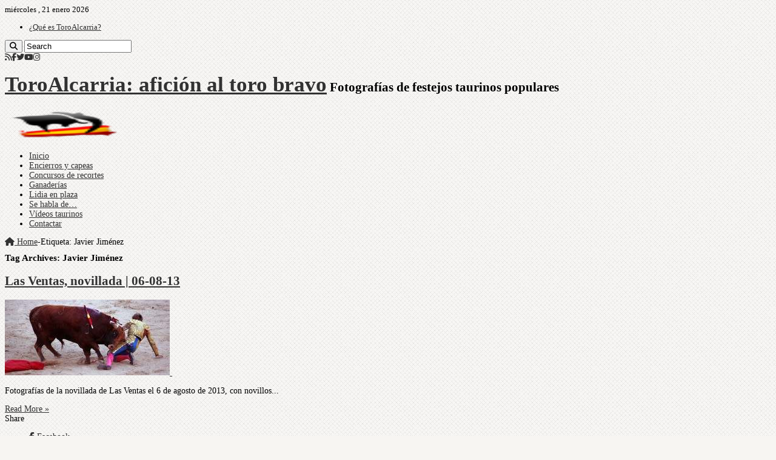

--- FILE ---
content_type: text/html; charset=UTF-8
request_url: https://www.toroalcarria.com/tag/javier-jimenez-2/
body_size: 15536
content:
<!DOCTYPE html><html lang="es" prefix="og: http://ogp.me/ns#"><head><meta charset="UTF-8" /><link rel="pingback" href="https://www.toroalcarria.com/xmlrpc.php" /><meta name='robots' content='index, follow, max-image-preview:large, max-snippet:-1, max-video-preview:-1' /><title>- ToroAlcarria</title><link rel="canonical" href="https://www.toroalcarria.com/tag/javier-jimenez-2/" /><meta property="og:locale" content="es_ES" /><meta property="og:type" content="article" /><meta property="og:title" content="- ToroAlcarria" /><meta property="og:url" content="https://www.toroalcarria.com/tag/javier-jimenez-2/" /><meta property="og:site_name" content="ToroAlcarria: afición al toro bravo" /><meta name="twitter:card" content="summary_large_image" /><meta name="twitter:site" content="@toroalcarria" /> <script type="application/ld+json" class="yoast-schema-graph">{"@context":"https://schema.org","@graph":[{"@type":"CollectionPage","@id":"https://www.toroalcarria.com/tag/javier-jimenez-2/","url":"https://www.toroalcarria.com/tag/javier-jimenez-2/","name":"- ToroAlcarria","isPartOf":{"@id":"https://www.toroalcarria.com/#website"},"primaryImageOfPage":{"@id":"https://www.toroalcarria.com/tag/javier-jimenez-2/#primaryimage"},"image":{"@id":"https://www.toroalcarria.com/tag/javier-jimenez-2/#primaryimage"},"thumbnailUrl":"https://www.toroalcarria.com/wp-content/uploads/2013/08/NovilladaVentas.jpg","breadcrumb":{"@id":"https://www.toroalcarria.com/tag/javier-jimenez-2/#breadcrumb"},"inLanguage":"es"},{"@type":"ImageObject","inLanguage":"es","@id":"https://www.toroalcarria.com/tag/javier-jimenez-2/#primaryimage","url":"https://www.toroalcarria.com/wp-content/uploads/2013/08/NovilladaVentas.jpg","contentUrl":"https://www.toroalcarria.com/wp-content/uploads/2013/08/NovilladaVentas.jpg","width":600,"height":250,"caption":"Novillada en Las Ventas"},{"@type":"BreadcrumbList","@id":"https://www.toroalcarria.com/tag/javier-jimenez-2/#breadcrumb","itemListElement":[{"@type":"ListItem","position":1,"name":"Home","item":"https://www.toroalcarria.com/"},{"@type":"ListItem","position":2,"name":"Javier Jiménez"}]},{"@type":"WebSite","@id":"https://www.toroalcarria.com/#website","url":"https://www.toroalcarria.com/","name":"ToroAlcarria: afición al toro bravo","description":"Fotografías de festejos taurinos populares","publisher":{"@id":"https://www.toroalcarria.com/#organization"},"potentialAction":[{"@type":"SearchAction","target":{"@type":"EntryPoint","urlTemplate":"https://www.toroalcarria.com/?s={search_term_string}"},"query-input":{"@type":"PropertyValueSpecification","valueRequired":true,"valueName":"search_term_string"}}],"inLanguage":"es"},{"@type":"Organization","@id":"https://www.toroalcarria.com/#organization","name":"ToroAlcarria: afición al toro bravo","url":"https://www.toroalcarria.com/","logo":{"@type":"ImageObject","inLanguage":"es","@id":"https://www.toroalcarria.com/#/schema/logo/image/","url":"https://www.toroalcarria.com/wp-content/uploads/2014/03/logoG.png","contentUrl":"https://www.toroalcarria.com/wp-content/uploads/2014/03/logoG.png","width":110,"height":78,"caption":"ToroAlcarria: afición al toro bravo"},"image":{"@id":"https://www.toroalcarria.com/#/schema/logo/image/"},"sameAs":["https://www.facebook.com/toroalcarria.web","https://x.com/toroalcarria","https://instagram.com/toroalcarria/","https://www.youtube.com/user/toroalcarria"]}]}</script> <link rel="alternate" type="application/rss+xml" title="ToroAlcarria: afición al toro bravo &raquo; Feed" href="https://www.toroalcarria.com/feed/" /><link rel="alternate" type="application/rss+xml" title="ToroAlcarria: afición al toro bravo &raquo; Feed de los comentarios" href="https://www.toroalcarria.com/comments/feed/" /><link rel="alternate" type="application/rss+xml" title="ToroAlcarria: afición al toro bravo &raquo; Etiqueta Javier Jiménez del feed" href="https://www.toroalcarria.com/tag/javier-jimenez-2/feed/" /><style id='wp-img-auto-sizes-contain-inline-css' type='text/css'>img:is([sizes=auto i],[sizes^="auto," i]){contain-intrinsic-size:3000px 1500px}
/*# sourceURL=wp-img-auto-sizes-contain-inline-css */</style><style id='wp-emoji-styles-inline-css' type='text/css'>img.wp-smiley, img.emoji {
		display: inline !important;
		border: none !important;
		box-shadow: none !important;
		height: 1em !important;
		width: 1em !important;
		margin: 0 0.07em !important;
		vertical-align: -0.1em !important;
		background: none !important;
		padding: 0 !important;
	}
/*# sourceURL=wp-emoji-styles-inline-css */</style><style id='wp-block-library-inline-css' type='text/css'>:root{--wp-block-synced-color:#7a00df;--wp-block-synced-color--rgb:122,0,223;--wp-bound-block-color:var(--wp-block-synced-color);--wp-editor-canvas-background:#ddd;--wp-admin-theme-color:#007cba;--wp-admin-theme-color--rgb:0,124,186;--wp-admin-theme-color-darker-10:#006ba1;--wp-admin-theme-color-darker-10--rgb:0,107,160.5;--wp-admin-theme-color-darker-20:#005a87;--wp-admin-theme-color-darker-20--rgb:0,90,135;--wp-admin-border-width-focus:2px}@media (min-resolution:192dpi){:root{--wp-admin-border-width-focus:1.5px}}.wp-element-button{cursor:pointer}:root .has-very-light-gray-background-color{background-color:#eee}:root .has-very-dark-gray-background-color{background-color:#313131}:root .has-very-light-gray-color{color:#eee}:root .has-very-dark-gray-color{color:#313131}:root .has-vivid-green-cyan-to-vivid-cyan-blue-gradient-background{background:linear-gradient(135deg,#00d084,#0693e3)}:root .has-purple-crush-gradient-background{background:linear-gradient(135deg,#34e2e4,#4721fb 50%,#ab1dfe)}:root .has-hazy-dawn-gradient-background{background:linear-gradient(135deg,#faaca8,#dad0ec)}:root .has-subdued-olive-gradient-background{background:linear-gradient(135deg,#fafae1,#67a671)}:root .has-atomic-cream-gradient-background{background:linear-gradient(135deg,#fdd79a,#004a59)}:root .has-nightshade-gradient-background{background:linear-gradient(135deg,#330968,#31cdcf)}:root .has-midnight-gradient-background{background:linear-gradient(135deg,#020381,#2874fc)}:root{--wp--preset--font-size--normal:16px;--wp--preset--font-size--huge:42px}.has-regular-font-size{font-size:1em}.has-larger-font-size{font-size:2.625em}.has-normal-font-size{font-size:var(--wp--preset--font-size--normal)}.has-huge-font-size{font-size:var(--wp--preset--font-size--huge)}.has-text-align-center{text-align:center}.has-text-align-left{text-align:left}.has-text-align-right{text-align:right}.has-fit-text{white-space:nowrap!important}#end-resizable-editor-section{display:none}.aligncenter{clear:both}.items-justified-left{justify-content:flex-start}.items-justified-center{justify-content:center}.items-justified-right{justify-content:flex-end}.items-justified-space-between{justify-content:space-between}.screen-reader-text{border:0;clip-path:inset(50%);height:1px;margin:-1px;overflow:hidden;padding:0;position:absolute;width:1px;word-wrap:normal!important}.screen-reader-text:focus{background-color:#ddd;clip-path:none;color:#444;display:block;font-size:1em;height:auto;left:5px;line-height:normal;padding:15px 23px 14px;text-decoration:none;top:5px;width:auto;z-index:100000}html :where(.has-border-color){border-style:solid}html :where([style*=border-top-color]){border-top-style:solid}html :where([style*=border-right-color]){border-right-style:solid}html :where([style*=border-bottom-color]){border-bottom-style:solid}html :where([style*=border-left-color]){border-left-style:solid}html :where([style*=border-width]){border-style:solid}html :where([style*=border-top-width]){border-top-style:solid}html :where([style*=border-right-width]){border-right-style:solid}html :where([style*=border-bottom-width]){border-bottom-style:solid}html :where([style*=border-left-width]){border-left-style:solid}html :where(img[class*=wp-image-]){height:auto;max-width:100%}:where(figure){margin:0 0 1em}html :where(.is-position-sticky){--wp-admin--admin-bar--position-offset:var(--wp-admin--admin-bar--height,0px)}@media screen and (max-width:600px){html :where(.is-position-sticky){--wp-admin--admin-bar--position-offset:0px}}

/*# sourceURL=wp-block-library-inline-css */</style><style id='global-styles-inline-css' type='text/css'>:root{--wp--preset--aspect-ratio--square: 1;--wp--preset--aspect-ratio--4-3: 4/3;--wp--preset--aspect-ratio--3-4: 3/4;--wp--preset--aspect-ratio--3-2: 3/2;--wp--preset--aspect-ratio--2-3: 2/3;--wp--preset--aspect-ratio--16-9: 16/9;--wp--preset--aspect-ratio--9-16: 9/16;--wp--preset--color--black: #000000;--wp--preset--color--cyan-bluish-gray: #abb8c3;--wp--preset--color--white: #ffffff;--wp--preset--color--pale-pink: #f78da7;--wp--preset--color--vivid-red: #cf2e2e;--wp--preset--color--luminous-vivid-orange: #ff6900;--wp--preset--color--luminous-vivid-amber: #fcb900;--wp--preset--color--light-green-cyan: #7bdcb5;--wp--preset--color--vivid-green-cyan: #00d084;--wp--preset--color--pale-cyan-blue: #8ed1fc;--wp--preset--color--vivid-cyan-blue: #0693e3;--wp--preset--color--vivid-purple: #9b51e0;--wp--preset--gradient--vivid-cyan-blue-to-vivid-purple: linear-gradient(135deg,rgb(6,147,227) 0%,rgb(155,81,224) 100%);--wp--preset--gradient--light-green-cyan-to-vivid-green-cyan: linear-gradient(135deg,rgb(122,220,180) 0%,rgb(0,208,130) 100%);--wp--preset--gradient--luminous-vivid-amber-to-luminous-vivid-orange: linear-gradient(135deg,rgb(252,185,0) 0%,rgb(255,105,0) 100%);--wp--preset--gradient--luminous-vivid-orange-to-vivid-red: linear-gradient(135deg,rgb(255,105,0) 0%,rgb(207,46,46) 100%);--wp--preset--gradient--very-light-gray-to-cyan-bluish-gray: linear-gradient(135deg,rgb(238,238,238) 0%,rgb(169,184,195) 100%);--wp--preset--gradient--cool-to-warm-spectrum: linear-gradient(135deg,rgb(74,234,220) 0%,rgb(151,120,209) 20%,rgb(207,42,186) 40%,rgb(238,44,130) 60%,rgb(251,105,98) 80%,rgb(254,248,76) 100%);--wp--preset--gradient--blush-light-purple: linear-gradient(135deg,rgb(255,206,236) 0%,rgb(152,150,240) 100%);--wp--preset--gradient--blush-bordeaux: linear-gradient(135deg,rgb(254,205,165) 0%,rgb(254,45,45) 50%,rgb(107,0,62) 100%);--wp--preset--gradient--luminous-dusk: linear-gradient(135deg,rgb(255,203,112) 0%,rgb(199,81,192) 50%,rgb(65,88,208) 100%);--wp--preset--gradient--pale-ocean: linear-gradient(135deg,rgb(255,245,203) 0%,rgb(182,227,212) 50%,rgb(51,167,181) 100%);--wp--preset--gradient--electric-grass: linear-gradient(135deg,rgb(202,248,128) 0%,rgb(113,206,126) 100%);--wp--preset--gradient--midnight: linear-gradient(135deg,rgb(2,3,129) 0%,rgb(40,116,252) 100%);--wp--preset--font-size--small: 13px;--wp--preset--font-size--medium: 20px;--wp--preset--font-size--large: 36px;--wp--preset--font-size--x-large: 42px;--wp--preset--spacing--20: 0.44rem;--wp--preset--spacing--30: 0.67rem;--wp--preset--spacing--40: 1rem;--wp--preset--spacing--50: 1.5rem;--wp--preset--spacing--60: 2.25rem;--wp--preset--spacing--70: 3.38rem;--wp--preset--spacing--80: 5.06rem;--wp--preset--shadow--natural: 6px 6px 9px rgba(0, 0, 0, 0.2);--wp--preset--shadow--deep: 12px 12px 50px rgba(0, 0, 0, 0.4);--wp--preset--shadow--sharp: 6px 6px 0px rgba(0, 0, 0, 0.2);--wp--preset--shadow--outlined: 6px 6px 0px -3px rgb(255, 255, 255), 6px 6px rgb(0, 0, 0);--wp--preset--shadow--crisp: 6px 6px 0px rgb(0, 0, 0);}:where(.is-layout-flex){gap: 0.5em;}:where(.is-layout-grid){gap: 0.5em;}body .is-layout-flex{display: flex;}.is-layout-flex{flex-wrap: wrap;align-items: center;}.is-layout-flex > :is(*, div){margin: 0;}body .is-layout-grid{display: grid;}.is-layout-grid > :is(*, div){margin: 0;}:where(.wp-block-columns.is-layout-flex){gap: 2em;}:where(.wp-block-columns.is-layout-grid){gap: 2em;}:where(.wp-block-post-template.is-layout-flex){gap: 1.25em;}:where(.wp-block-post-template.is-layout-grid){gap: 1.25em;}.has-black-color{color: var(--wp--preset--color--black) !important;}.has-cyan-bluish-gray-color{color: var(--wp--preset--color--cyan-bluish-gray) !important;}.has-white-color{color: var(--wp--preset--color--white) !important;}.has-pale-pink-color{color: var(--wp--preset--color--pale-pink) !important;}.has-vivid-red-color{color: var(--wp--preset--color--vivid-red) !important;}.has-luminous-vivid-orange-color{color: var(--wp--preset--color--luminous-vivid-orange) !important;}.has-luminous-vivid-amber-color{color: var(--wp--preset--color--luminous-vivid-amber) !important;}.has-light-green-cyan-color{color: var(--wp--preset--color--light-green-cyan) !important;}.has-vivid-green-cyan-color{color: var(--wp--preset--color--vivid-green-cyan) !important;}.has-pale-cyan-blue-color{color: var(--wp--preset--color--pale-cyan-blue) !important;}.has-vivid-cyan-blue-color{color: var(--wp--preset--color--vivid-cyan-blue) !important;}.has-vivid-purple-color{color: var(--wp--preset--color--vivid-purple) !important;}.has-black-background-color{background-color: var(--wp--preset--color--black) !important;}.has-cyan-bluish-gray-background-color{background-color: var(--wp--preset--color--cyan-bluish-gray) !important;}.has-white-background-color{background-color: var(--wp--preset--color--white) !important;}.has-pale-pink-background-color{background-color: var(--wp--preset--color--pale-pink) !important;}.has-vivid-red-background-color{background-color: var(--wp--preset--color--vivid-red) !important;}.has-luminous-vivid-orange-background-color{background-color: var(--wp--preset--color--luminous-vivid-orange) !important;}.has-luminous-vivid-amber-background-color{background-color: var(--wp--preset--color--luminous-vivid-amber) !important;}.has-light-green-cyan-background-color{background-color: var(--wp--preset--color--light-green-cyan) !important;}.has-vivid-green-cyan-background-color{background-color: var(--wp--preset--color--vivid-green-cyan) !important;}.has-pale-cyan-blue-background-color{background-color: var(--wp--preset--color--pale-cyan-blue) !important;}.has-vivid-cyan-blue-background-color{background-color: var(--wp--preset--color--vivid-cyan-blue) !important;}.has-vivid-purple-background-color{background-color: var(--wp--preset--color--vivid-purple) !important;}.has-black-border-color{border-color: var(--wp--preset--color--black) !important;}.has-cyan-bluish-gray-border-color{border-color: var(--wp--preset--color--cyan-bluish-gray) !important;}.has-white-border-color{border-color: var(--wp--preset--color--white) !important;}.has-pale-pink-border-color{border-color: var(--wp--preset--color--pale-pink) !important;}.has-vivid-red-border-color{border-color: var(--wp--preset--color--vivid-red) !important;}.has-luminous-vivid-orange-border-color{border-color: var(--wp--preset--color--luminous-vivid-orange) !important;}.has-luminous-vivid-amber-border-color{border-color: var(--wp--preset--color--luminous-vivid-amber) !important;}.has-light-green-cyan-border-color{border-color: var(--wp--preset--color--light-green-cyan) !important;}.has-vivid-green-cyan-border-color{border-color: var(--wp--preset--color--vivid-green-cyan) !important;}.has-pale-cyan-blue-border-color{border-color: var(--wp--preset--color--pale-cyan-blue) !important;}.has-vivid-cyan-blue-border-color{border-color: var(--wp--preset--color--vivid-cyan-blue) !important;}.has-vivid-purple-border-color{border-color: var(--wp--preset--color--vivid-purple) !important;}.has-vivid-cyan-blue-to-vivid-purple-gradient-background{background: var(--wp--preset--gradient--vivid-cyan-blue-to-vivid-purple) !important;}.has-light-green-cyan-to-vivid-green-cyan-gradient-background{background: var(--wp--preset--gradient--light-green-cyan-to-vivid-green-cyan) !important;}.has-luminous-vivid-amber-to-luminous-vivid-orange-gradient-background{background: var(--wp--preset--gradient--luminous-vivid-amber-to-luminous-vivid-orange) !important;}.has-luminous-vivid-orange-to-vivid-red-gradient-background{background: var(--wp--preset--gradient--luminous-vivid-orange-to-vivid-red) !important;}.has-very-light-gray-to-cyan-bluish-gray-gradient-background{background: var(--wp--preset--gradient--very-light-gray-to-cyan-bluish-gray) !important;}.has-cool-to-warm-spectrum-gradient-background{background: var(--wp--preset--gradient--cool-to-warm-spectrum) !important;}.has-blush-light-purple-gradient-background{background: var(--wp--preset--gradient--blush-light-purple) !important;}.has-blush-bordeaux-gradient-background{background: var(--wp--preset--gradient--blush-bordeaux) !important;}.has-luminous-dusk-gradient-background{background: var(--wp--preset--gradient--luminous-dusk) !important;}.has-pale-ocean-gradient-background{background: var(--wp--preset--gradient--pale-ocean) !important;}.has-electric-grass-gradient-background{background: var(--wp--preset--gradient--electric-grass) !important;}.has-midnight-gradient-background{background: var(--wp--preset--gradient--midnight) !important;}.has-small-font-size{font-size: var(--wp--preset--font-size--small) !important;}.has-medium-font-size{font-size: var(--wp--preset--font-size--medium) !important;}.has-large-font-size{font-size: var(--wp--preset--font-size--large) !important;}.has-x-large-font-size{font-size: var(--wp--preset--font-size--x-large) !important;}
/*# sourceURL=global-styles-inline-css */</style><style id='classic-theme-styles-inline-css' type='text/css'>/*! This file is auto-generated */
.wp-block-button__link{color:#fff;background-color:#32373c;border-radius:9999px;box-shadow:none;text-decoration:none;padding:calc(.667em + 2px) calc(1.333em + 2px);font-size:1.125em}.wp-block-file__button{background:#32373c;color:#fff;text-decoration:none}
/*# sourceURL=/wp-includes/css/classic-themes.min.css */</style><link rel='stylesheet' id='ngg_trigger_buttons-css' href='https://www.toroalcarria.com/wp-content/cache/autoptimize/css/autoptimize_single_df077d2b89d0565a22b60fce9c0d1116.css' type='text/css' media='all' /><link rel='stylesheet' id='fancybox-0-css' href='https://www.toroalcarria.com/wp-content/cache/autoptimize/css/autoptimize_single_27def2e378ff45428d295b138733305d.css' type='text/css' media='all' /><link rel='stylesheet' id='fontawesome_v4_shim_style-css' href='https://www.toroalcarria.com/wp-content/plugins/nextgen-gallery/static/FontAwesome/css/v4-shims.min.css' type='text/css' media='all' /><link rel='stylesheet' id='fontawesome-css' href='https://www.toroalcarria.com/wp-content/plugins/nextgen-gallery/static/FontAwesome/css/all.min.css' type='text/css' media='all' /><link rel='stylesheet' id='nextgen_pagination_style-css' href='https://www.toroalcarria.com/wp-content/cache/autoptimize/css/autoptimize_single_7586883df6c065cb0d9905f3d67d2bc1.css' type='text/css' media='all' /><link rel='stylesheet' id='nextgen_basic_thumbnails_style-css' href='https://www.toroalcarria.com/wp-content/cache/autoptimize/css/autoptimize_single_93004338268b83cd74506dceed43efc9.css' type='text/css' media='all' /><link rel='stylesheet' id='tie-style-css' href='https://www.toroalcarria.com/wp-content/cache/autoptimize/css/autoptimize_single_01fe46adea4c56f7c1b2923e3fcf3ec1.css' type='text/css' media='all' /><link rel='stylesheet' id='tie-ilightbox-skin-css' href='https://www.toroalcarria.com/wp-content/cache/autoptimize/css/autoptimize_single_c6c8dd7d8442da53c139aa69213155ce.css' type='text/css' media='all' /><link rel='stylesheet' id='moove_gdpr_frontend-css' href='https://www.toroalcarria.com/wp-content/cache/autoptimize/css/autoptimize_single_fa720c8532a35a9ee87600b97339b760.css' type='text/css' media='all' /><style id='moove_gdpr_frontend-inline-css' type='text/css'>#moove_gdpr_cookie_modal,#moove_gdpr_cookie_info_bar,.gdpr_cookie_settings_shortcode_content{font-family:&#039;Nunito&#039;,sans-serif}#moove_gdpr_save_popup_settings_button{background-color:#373737;color:#fff}#moove_gdpr_save_popup_settings_button:hover{background-color:#000}#moove_gdpr_cookie_info_bar .moove-gdpr-info-bar-container .moove-gdpr-info-bar-content a.mgbutton,#moove_gdpr_cookie_info_bar .moove-gdpr-info-bar-container .moove-gdpr-info-bar-content button.mgbutton{background-color:#0c4da2}#moove_gdpr_cookie_modal .moove-gdpr-modal-content .moove-gdpr-modal-footer-content .moove-gdpr-button-holder a.mgbutton,#moove_gdpr_cookie_modal .moove-gdpr-modal-content .moove-gdpr-modal-footer-content .moove-gdpr-button-holder button.mgbutton,.gdpr_cookie_settings_shortcode_content .gdpr-shr-button.button-green{background-color:#0c4da2;border-color:#0c4da2}#moove_gdpr_cookie_modal .moove-gdpr-modal-content .moove-gdpr-modal-footer-content .moove-gdpr-button-holder a.mgbutton:hover,#moove_gdpr_cookie_modal .moove-gdpr-modal-content .moove-gdpr-modal-footer-content .moove-gdpr-button-holder button.mgbutton:hover,.gdpr_cookie_settings_shortcode_content .gdpr-shr-button.button-green:hover{background-color:#fff;color:#0c4da2}#moove_gdpr_cookie_modal .moove-gdpr-modal-content .moove-gdpr-modal-close i,#moove_gdpr_cookie_modal .moove-gdpr-modal-content .moove-gdpr-modal-close span.gdpr-icon{background-color:#0c4da2;border:1px solid #0c4da2}#moove_gdpr_cookie_info_bar span.moove-gdpr-infobar-allow-all.focus-g,#moove_gdpr_cookie_info_bar span.moove-gdpr-infobar-allow-all:focus,#moove_gdpr_cookie_info_bar button.moove-gdpr-infobar-allow-all.focus-g,#moove_gdpr_cookie_info_bar button.moove-gdpr-infobar-allow-all:focus,#moove_gdpr_cookie_info_bar span.moove-gdpr-infobar-reject-btn.focus-g,#moove_gdpr_cookie_info_bar span.moove-gdpr-infobar-reject-btn:focus,#moove_gdpr_cookie_info_bar button.moove-gdpr-infobar-reject-btn.focus-g,#moove_gdpr_cookie_info_bar button.moove-gdpr-infobar-reject-btn:focus,#moove_gdpr_cookie_info_bar span.change-settings-button.focus-g,#moove_gdpr_cookie_info_bar span.change-settings-button:focus,#moove_gdpr_cookie_info_bar button.change-settings-button.focus-g,#moove_gdpr_cookie_info_bar button.change-settings-button:focus{-webkit-box-shadow:0 0 1px 3px #0c4da2;-moz-box-shadow:0 0 1px 3px #0c4da2;box-shadow:0 0 1px 3px #0c4da2}#moove_gdpr_cookie_modal .moove-gdpr-modal-content .moove-gdpr-modal-close i:hover,#moove_gdpr_cookie_modal .moove-gdpr-modal-content .moove-gdpr-modal-close span.gdpr-icon:hover,#moove_gdpr_cookie_info_bar span[data-href]>u.change-settings-button{color:#0c4da2}#moove_gdpr_cookie_modal .moove-gdpr-modal-content .moove-gdpr-modal-left-content #moove-gdpr-menu li.menu-item-selected a span.gdpr-icon,#moove_gdpr_cookie_modal .moove-gdpr-modal-content .moove-gdpr-modal-left-content #moove-gdpr-menu li.menu-item-selected button span.gdpr-icon{color:inherit}#moove_gdpr_cookie_modal .moove-gdpr-modal-content .moove-gdpr-modal-left-content #moove-gdpr-menu li a span.gdpr-icon,#moove_gdpr_cookie_modal .moove-gdpr-modal-content .moove-gdpr-modal-left-content #moove-gdpr-menu li button span.gdpr-icon{color:inherit}#moove_gdpr_cookie_modal .gdpr-acc-link{line-height:0;font-size:0;color:transparent;position:absolute}#moove_gdpr_cookie_modal .moove-gdpr-modal-content .moove-gdpr-modal-close:hover i,#moove_gdpr_cookie_modal .moove-gdpr-modal-content .moove-gdpr-modal-left-content #moove-gdpr-menu li a,#moove_gdpr_cookie_modal .moove-gdpr-modal-content .moove-gdpr-modal-left-content #moove-gdpr-menu li button,#moove_gdpr_cookie_modal .moove-gdpr-modal-content .moove-gdpr-modal-left-content #moove-gdpr-menu li button i,#moove_gdpr_cookie_modal .moove-gdpr-modal-content .moove-gdpr-modal-left-content #moove-gdpr-menu li a i,#moove_gdpr_cookie_modal .moove-gdpr-modal-content .moove-gdpr-tab-main .moove-gdpr-tab-main-content a:hover,#moove_gdpr_cookie_info_bar.moove-gdpr-dark-scheme .moove-gdpr-info-bar-container .moove-gdpr-info-bar-content a.mgbutton:hover,#moove_gdpr_cookie_info_bar.moove-gdpr-dark-scheme .moove-gdpr-info-bar-container .moove-gdpr-info-bar-content button.mgbutton:hover,#moove_gdpr_cookie_info_bar.moove-gdpr-dark-scheme .moove-gdpr-info-bar-container .moove-gdpr-info-bar-content a:hover,#moove_gdpr_cookie_info_bar.moove-gdpr-dark-scheme .moove-gdpr-info-bar-container .moove-gdpr-info-bar-content button:hover,#moove_gdpr_cookie_info_bar.moove-gdpr-dark-scheme .moove-gdpr-info-bar-container .moove-gdpr-info-bar-content span.change-settings-button:hover,#moove_gdpr_cookie_info_bar.moove-gdpr-dark-scheme .moove-gdpr-info-bar-container .moove-gdpr-info-bar-content button.change-settings-button:hover,#moove_gdpr_cookie_info_bar.moove-gdpr-dark-scheme .moove-gdpr-info-bar-container .moove-gdpr-info-bar-content u.change-settings-button:hover,#moove_gdpr_cookie_info_bar span[data-href]>u.change-settings-button,#moove_gdpr_cookie_info_bar.moove-gdpr-dark-scheme .moove-gdpr-info-bar-container .moove-gdpr-info-bar-content a.mgbutton.focus-g,#moove_gdpr_cookie_info_bar.moove-gdpr-dark-scheme .moove-gdpr-info-bar-container .moove-gdpr-info-bar-content button.mgbutton.focus-g,#moove_gdpr_cookie_info_bar.moove-gdpr-dark-scheme .moove-gdpr-info-bar-container .moove-gdpr-info-bar-content a.focus-g,#moove_gdpr_cookie_info_bar.moove-gdpr-dark-scheme .moove-gdpr-info-bar-container .moove-gdpr-info-bar-content button.focus-g,#moove_gdpr_cookie_info_bar.moove-gdpr-dark-scheme .moove-gdpr-info-bar-container .moove-gdpr-info-bar-content a.mgbutton:focus,#moove_gdpr_cookie_info_bar.moove-gdpr-dark-scheme .moove-gdpr-info-bar-container .moove-gdpr-info-bar-content button.mgbutton:focus,#moove_gdpr_cookie_info_bar.moove-gdpr-dark-scheme .moove-gdpr-info-bar-container .moove-gdpr-info-bar-content a:focus,#moove_gdpr_cookie_info_bar.moove-gdpr-dark-scheme .moove-gdpr-info-bar-container .moove-gdpr-info-bar-content button:focus,#moove_gdpr_cookie_info_bar.moove-gdpr-dark-scheme .moove-gdpr-info-bar-container .moove-gdpr-info-bar-content span.change-settings-button.focus-g,span.change-settings-button:focus,button.change-settings-button.focus-g,button.change-settings-button:focus,#moove_gdpr_cookie_info_bar.moove-gdpr-dark-scheme .moove-gdpr-info-bar-container .moove-gdpr-info-bar-content u.change-settings-button.focus-g,#moove_gdpr_cookie_info_bar.moove-gdpr-dark-scheme .moove-gdpr-info-bar-container .moove-gdpr-info-bar-content u.change-settings-button:focus{color:#0c4da2}#moove_gdpr_cookie_modal .moove-gdpr-branding.focus-g span,#moove_gdpr_cookie_modal .moove-gdpr-modal-content .moove-gdpr-tab-main a.focus-g,#moove_gdpr_cookie_modal .moove-gdpr-modal-content .moove-gdpr-tab-main .gdpr-cd-details-toggle.focus-g{color:#0c4da2}#moove_gdpr_cookie_modal.gdpr_lightbox-hide{display:none}
/*# sourceURL=moove_gdpr_frontend-inline-css */</style> <script type="text/javascript" src="https://www.toroalcarria.com/wp-includes/js/jquery/jquery.min.js" id="jquery-core-js"></script> <script type="text/javascript" src="https://www.toroalcarria.com/wp-includes/js/jquery/jquery-migrate.min.js" id="jquery-migrate-js"></script> <script type="text/javascript" id="photocrati_ajax-js-extra">var photocrati_ajax = {"url":"https://www.toroalcarria.com/index.php?photocrati_ajax=1","rest_url":"https://www.toroalcarria.com/wp-json/","wp_home_url":"https://www.toroalcarria.com","wp_site_url":"https://www.toroalcarria.com","wp_root_url":"https://www.toroalcarria.com","wp_plugins_url":"https://www.toroalcarria.com/wp-content/plugins","wp_content_url":"https://www.toroalcarria.com/wp-content","wp_includes_url":"https://www.toroalcarria.com/wp-includes/","ngg_param_slug":"nggallery","rest_nonce":"d0c886e04c"};
//# sourceURL=photocrati_ajax-js-extra</script> <script type="text/javascript" src="https://www.toroalcarria.com/wp-content/plugins/nextgen-gallery/static/Legacy/ajax.min.js" id="photocrati_ajax-js"></script> <script type="text/javascript" src="https://www.toroalcarria.com/wp-content/plugins/nextgen-gallery/static/FontAwesome/js/v4-shims.min.js" id="fontawesome_v4_shim-js"></script> <script type="text/javascript" defer crossorigin="anonymous" data-auto-replace-svg="false" data-keep-original-source="false" data-search-pseudo-elements src="https://www.toroalcarria.com/wp-content/plugins/nextgen-gallery/static/FontAwesome/js/all.min.js" id="fontawesome-js"></script> <script type="text/javascript" src="https://www.toroalcarria.com/wp-content/cache/autoptimize/js/autoptimize_single_d54ef84019107a12fbef87179bb71bc6.js" id="nextgen_basic_thumbnails_script-js"></script> <link rel="https://api.w.org/" href="https://www.toroalcarria.com/wp-json/" /><link rel="alternate" title="JSON" type="application/json" href="https://www.toroalcarria.com/wp-json/wp/v2/tags/807" /><link rel="EditURI" type="application/rsd+xml" title="RSD" href="https://www.toroalcarria.com/xmlrpc.php?rsd" /><meta name="generator" content="WordPress 6.9" /><link rel="shortcut icon" href="http://www.toroalcarria.com/wp-content/uploads/2016/09/Toroalcarriap.png" title="Favicon" /> <!--[if IE]> <script type="text/javascript">jQuery(document).ready(function (){ jQuery(".menu-item").has("ul").children("a").attr("aria-haspopup", "true");});</script> <![endif]--> <!--[if lt IE 9]> <script src="https://www.toroalcarria.com/wp-content/themes/sahifa/js/html5.js"></script> <script src="https://www.toroalcarria.com/wp-content/themes/sahifa/js/selectivizr-min.js"></script> <![endif]--> <!--[if IE 9]><link rel="stylesheet" type="text/css" media="all" href="https://www.toroalcarria.com/wp-content/themes/sahifa/css/ie9.css" /> <![endif]--> <!--[if IE 8]><link rel="stylesheet" type="text/css" media="all" href="https://www.toroalcarria.com/wp-content/themes/sahifa/css/ie8.css" /> <![endif]--> <!--[if IE 7]><link rel="stylesheet" type="text/css" media="all" href="https://www.toroalcarria.com/wp-content/themes/sahifa/css/ie7.css" /> <![endif]--><meta http-equiv="X-UA-Compatible" content="IE=edge,chrome=1" /><meta name="viewport" content="width=device-width, initial-scale=1.0" /><link rel="apple-touch-icon" sizes="120x120" href="http://www.toroalcarria.es/wp-content/uploads/2014/03/ipo.png" /><link rel="apple-touch-icon" href="http://www.toroalcarria.es/wp-content/uploads/2014/03/ipan.png" />  <script async src="https://www.googletagmanager.com/gtag/js?id=UA-50473442-2"></script> <script>window.dataLayer = window.dataLayer || [];
  function gtag(){dataLayer.push(arguments);}
  gtag('js', new Date());

  gtag('config', 'UA-50473442-2');</script> <style type="text/css" media="screen">body{
	font-size : 14px;
	font-weight: normal;
	font-style: normal;
}
.logo h1 a, .logo h2 a{
	font-size : 35px;
	font-weight: bold;
}
.top-nav, .top-nav ul li a {
	font-size : 13px;
	font-weight: normal;
}
#main-nav, #main-nav ul li a{
	font-size : 14px;
	font-weight: normal;
}
.page-title{
	font-size : 15px;
}
h3.post-box-title, h3.post-box-title a{
	font-size : 16px;
}
		body {
					background-color: #f7f5f2 !important;
					background-image : url(https://www.toroalcarria.com/wp-content/themes/sahifa/images/patterns/body-bg5.png);
					background-position: top center;
		}
		
a {
	color: #323232;
}
		
a:hover {
	color: #f58105;
	text-decoration: underline;
}</style></head><body id="top" class="archive tag tag-javier-jimenez-2 tag-807 wp-theme-sahifa"><div class="wrapper-outer"><div class="background-cover"></div><aside id="slide-out"><div id="mobile-menu" ></div></aside><div id="wrapper" class="boxed"><div class="inner-wrapper"><header id="theme-header" class="theme-header"><div id="top-nav" class="top-nav"><div class="container"> <span class="today-date">miércoles ,  21  enero 2026</span><div class="top-menu"><ul id="menu-main-menu" class="menu"><li id="menu-item-28951" class="menu-item menu-item-type-post_type menu-item-object-page menu-item-28951"><a href="https://www.toroalcarria.com/web-festejos-taurinos-populares/">¿Qué es ToroAlcarria?</a></li></ul></div><div class="search-block"><form method="get" id="searchform-header" action="https://www.toroalcarria.com/"> <button class="search-button" type="submit" value="Search"><i class="fa fa-search"></i></button> <input class="search-live" type="text" id="s-header" name="s" title="Search" value="Search" onfocus="if (this.value == 'Search') {this.value = '';}" onblur="if (this.value == '') {this.value = 'Search';}"  /></form></div><div class="social-icons"> <a class="ttip-none" title="Rss" href="https://www.toroalcarria.com/feed/" target="_blank"><i class="fa fa-rss"></i></a><a class="ttip-none" title="Facebook" href="https://es-es.facebook.com/toroalcarria/" target="_blank"><i class="fa fa-facebook"></i></a><a class="ttip-none" title="Twitter" href="https://twitter.com/toroalcarria" target="_blank"><i class="fa fa-twitter"></i></a><a class="ttip-none" title="Flickr" href="http://www.flickr.com/photos/toroalcarria/" target="_blank"><i class="tieicon-flickr"></i></a><a class="ttip-none" title="Youtube" href="http://www.youtube.com/toroalcarria" target="_blank"><i class="fa fa-youtube"></i></a><a class="ttip-none" title="instagram" href="https://www.instagram.com/toroalcarria/" target="_blank"><i class="fa fa-instagram"></i></a></div></div></div><div class="header-content"> <a id="slide-out-open" class="slide-out-open" href="#"><span></span></a><div class="logo"><h2> <a  href="https://www.toroalcarria.com/">ToroAlcarria: afición al toro bravo</a> <span>Fotografías de festejos taurinos populares</span></h2></div><div class="clear"></div></div><nav id="main-nav"><div class="container"> <a class="main-nav-logo" title="ToroAlcarria: afición al toro bravo" href="https://www.toroalcarria.com/"> <img src="http://www.toroalcarria.com/wp-content/uploads/2016/09/Toroalcarriap.png" width="195" height="54" alt="ToroAlcarria: afición al toro bravo"> </a><div class="main-menu"><ul id="menu-principal" class="menu"><li id="menu-item-1553" class="menu-item menu-item-type-custom menu-item-object-custom menu-item-home menu-item-1553"><a href="http://www.toroalcarria.com">Inicio</a></li><li id="menu-item-8" class="menu-item menu-item-type-taxonomy menu-item-object-category menu-item-8"><a href="https://www.toroalcarria.com/encierros/">Encierros y capeas</a></li><li id="menu-item-7" class="menu-item menu-item-type-taxonomy menu-item-object-category menu-item-7"><a href="https://www.toroalcarria.com/concursos-de-recortes/">Concursos de recortes</a></li><li id="menu-item-9" class="menu-item menu-item-type-taxonomy menu-item-object-category menu-item-9"><a href="https://www.toroalcarria.com/ganaderias/">Ganaderías</a></li><li id="menu-item-10" class="menu-item menu-item-type-taxonomy menu-item-object-category menu-item-10"><a href="https://www.toroalcarria.com/corridas-de-toros/">Lidia en plaza</a></li><li id="menu-item-11" class="menu-item menu-item-type-taxonomy menu-item-object-category menu-item-11"><a href="https://www.toroalcarria.com/escritos/">Se habla de&#8230;</a></li><li id="menu-item-12" class="menu-item menu-item-type-taxonomy menu-item-object-category menu-item-12"><a href="https://www.toroalcarria.com/videos-taurinos/">Vídeos taurinos</a></li><li id="menu-item-33873" class="menu-item menu-item-type-post_type menu-item-object-page menu-item-33873"><a href="https://www.toroalcarria.com/web-festejos-taurinos-populares/">Contactar</a></li></ul></div></div></nav></header><div id="main-content" class="container"><div class="content"><nav id="crumbs"><a href="https://www.toroalcarria.com/"><span class="fa fa-home" aria-hidden="true"></span> Home</a><span class="delimiter">-</span><span class="current">Etiqueta: <span>Javier Jiménez</span></span></nav><script type="application/ld+json">{"@context":"http:\/\/schema.org","@type":"BreadcrumbList","@id":"#Breadcrumb","itemListElement":[{"@type":"ListItem","position":1,"item":{"name":"Home","@id":"https:\/\/www.toroalcarria.com\/"}}]}</script> <div class="page-head"><h1 class="page-title"> Tag Archives: <span>Javier Jiménez</span></h1><div class="stripe-line"></div></div><div class="post-listing archive-box"><article class="item-list"><h2 class="post-box-title"> <a href="https://www.toroalcarria.com/corridas-de-toros/las-ventas-novillada-06-08-13/">Las Ventas, novillada | 06-08-13</a></h2><p class="post-meta"></p><div class="post-thumbnail"> <a href="https://www.toroalcarria.com/corridas-de-toros/las-ventas-novillada-06-08-13/"> <img width="272" height="125" src="https://www.toroalcarria.com/wp-content/uploads/2013/08/NovilladaVentas-272x125.jpg" class="attachment-tie-medium size-tie-medium wp-post-image" alt="Novillada en Las Ventas" decoding="async" /> <span class="fa overlay-icon"></span> </a></div><div class="entry"><p>Fotografías de la novillada de Las Ventas el 6 de agosto de 2013, con novillos...</p> <a class="more-link" href="https://www.toroalcarria.com/corridas-de-toros/las-ventas-novillada-06-08-13/">Read More &raquo;</a></div><div class="mini-share-post"> <span class="share-text">Share</span><ul class="flat-social"><li><a href="http://www.facebook.com/sharer.php?u=https://www.toroalcarria.com/corridas-de-toros/las-ventas-novillada-06-08-13/" class="social-facebook" rel="external" target="_blank"><i class="fa fa-facebook"></i> <span>Facebook</span></a></li><li><a href="https://twitter.com/intent/tweet?text=Las+Ventas%2C+novillada+%7C+06-08-13 via %40ToroAlcarria&url=https://www.toroalcarria.com/corridas-de-toros/las-ventas-novillada-06-08-13/" class="social-twitter" rel="external" target="_blank"><i class="fa fa-twitter"></i> <span>Twitter</span></a></li></ul><div class="clear"></div></div><div class="clear"></div></article><article class="item-list"><h2 class="post-box-title"> <a href="https://www.toroalcarria.com/corridas-de-toros/trillo-novillada-07-09-12/">Trillo, novillada | 07-09-12</a></h2><p class="post-meta"></p><div class="post-thumbnail"> <a href="https://www.toroalcarria.com/corridas-de-toros/trillo-novillada-07-09-12/"> <img width="310" height="159" src="https://www.toroalcarria.com/wp-content/uploads/2013/03/Prieto.jpg" class="attachment-tie-medium size-tie-medium wp-post-image" alt="" decoding="async" srcset="https://www.toroalcarria.com/wp-content/uploads/2013/03/Prieto.jpg 350w, https://www.toroalcarria.com/wp-content/uploads/2013/03/Prieto-300x154.jpg 300w" sizes="(max-width: 310px) 100vw, 310px" /> <span class="fa overlay-icon"></span> </a></div><div class="entry"><p>Fotografías de la novillada de Prieto de la Cal en Trillo con Raúl Rivera, Ángel Puerta y Javier Jiménez.</p> <a class="more-link" href="https://www.toroalcarria.com/corridas-de-toros/trillo-novillada-07-09-12/">Read More &raquo;</a></div><div class="mini-share-post"> <span class="share-text">Share</span><ul class="flat-social"><li><a href="http://www.facebook.com/sharer.php?u=https://www.toroalcarria.com/corridas-de-toros/trillo-novillada-07-09-12/" class="social-facebook" rel="external" target="_blank"><i class="fa fa-facebook"></i> <span>Facebook</span></a></li><li><a href="https://twitter.com/intent/tweet?text=Trillo%2C+novillada+%7C+07-09-12 via %40ToroAlcarria&url=https://www.toroalcarria.com/corridas-de-toros/trillo-novillada-07-09-12/" class="social-twitter" rel="external" target="_blank"><i class="fa fa-twitter"></i> <span>Twitter</span></a></li></ul><div class="clear"></div></div><div class="clear"></div></article></div></div><aside id="sidebar"><div class="theiaStickySidebar"><div id="social-6" class="widget social-icons-widget"><div class="widget-top"><h4></h4><div class="stripe-line"></div></div><div class="widget-container"><div class="social-icons social-colored"> <a class="ttip-none" title="Rss" href="https://www.toroalcarria.com/feed/" ><i class="fa fa-rss"></i></a><a class="ttip-none" title="Facebook" href="https://es-es.facebook.com/toroalcarria/" ><i class="fa fa-facebook"></i></a><a class="ttip-none" title="Twitter" href="https://twitter.com/toroalcarria" ><i class="fa fa-twitter"></i></a><a class="ttip-none" title="Flickr" href="http://www.flickr.com/photos/toroalcarria/" ><i class="tieicon-flickr"></i></a><a class="ttip-none" title="Youtube" href="http://www.youtube.com/toroalcarria" ><i class="fa fa-youtube"></i></a><a class="ttip-none" title="instagram" href="https://www.instagram.com/toroalcarria/" ><i class="fa fa-instagram"></i></a></div></div></div><div id="ads300_250-widget-3" class="widget e3lan e3lan300_250-widget"><div class="widget-top"><h4>Concurso de fotografía 2025</h4><div class="stripe-line"></div></div><div class="widget-container"><div  class="e3lan-widget-content e3lan300-250"><div class="e3lan-cell"> <a href="/concurso-fotografia-taurina/"  > <img src="/wp-content/uploads/2025/08/Concurso2025.jpg" alt="" /> </a></div></div></div></div><div id="posts-list-widget-6" class="widget posts-list"><div class="widget-top"><h4>Últimos reportajes</h4><div class="stripe-line"></div></div><div class="widget-container"><ul><li ><div class="post-thumbnail"> <a href="https://www.toroalcarria.com/corridas-de-toros/festival-taurino-en-la-puerta-10-08-25/" rel="bookmark"><img width="110" height="75" src="https://www.toroalcarria.com/wp-content/uploads/2025/12/lapuerta-110x75.jpg" class="attachment-tie-small size-tie-small wp-post-image" alt="La Puerta" decoding="async" loading="lazy" /><span class="fa overlay-icon"></span></a></div><h3><a href="https://www.toroalcarria.com/corridas-de-toros/festival-taurino-en-la-puerta-10-08-25/">Festival taurino en La Puerta | 10-08-25</a></h3> <span class="tie-date"><i class="fa fa-clock-o"></i>3 semanas ago</span></li><li ><div class="post-thumbnail"> <a href="https://www.toroalcarria.com/encierros/encierro-en-trillo-21-06-25/" rel="bookmark"><img width="110" height="75" src="https://www.toroalcarria.com/wp-content/uploads/2025/11/trilllo-110x75.jpg" class="attachment-tie-small size-tie-small wp-post-image" alt="Encierro en Trillo" decoding="async" loading="lazy" /><span class="fa overlay-icon"></span></a></div><h3><a href="https://www.toroalcarria.com/encierros/encierro-en-trillo-21-06-25/">Encierro en Trillo | 21-06-25</a></h3> <span class="tie-date"><i class="fa fa-clock-o"></i>23 noviembre, 2025</span></li><li ><div class="post-thumbnail"> <a href="https://www.toroalcarria.com/escritos/ganadores-del-concurso-de-fotografia-taurina-de-toroalcarria-2025/" rel="bookmark"><img width="110" height="75" src="https://www.toroalcarria.com/wp-content/uploads/2025/11/primer-premio-toroalcarria-110x75.jpg" class="attachment-tie-small size-tie-small wp-post-image" alt="Primer premio de Toroalcarria" decoding="async" loading="lazy" /><span class="fa overlay-icon"></span></a></div><h3><a href="https://www.toroalcarria.com/escritos/ganadores-del-concurso-de-fotografia-taurina-de-toroalcarria-2025/">Ganadores del concurso de fotografía taurina de ToroAlcarria 2025</a></h3> <span class="tie-date"><i class="fa fa-clock-o"></i>22 noviembre, 2025</span></li></ul><div class="clear"></div></div></div><div id="latest_tweets_widget-3" class="widget twitter-widget"><div class="widget-top"><h4> <a href="http://twitter.com/@toroalcarria">Actualidad taurina</a></h4><div class="stripe-line"></div></div><div class="widget-container"> <a href="http://twitter.com/@toroalcarria">Actualidad taurina</a></div></div></div></aside><div class="clear"></div></div><footer id="theme-footer"><div id="footer-widget-area" class="footer-3c"><div id="footer-first" class="footer-widgets-box"><div id="nav_menu-3" class="footer-widget widget_nav_menu"><div class="footer-widget-top"><h4>¿Qué quieres ver?</h4></div><div class="footer-widget-container"><div class="menu-pie-container"><ul id="menu-pie" class="menu"><li id="menu-item-34080" class="menu-item menu-item-type-taxonomy menu-item-object-category menu-item-34080"><a href="https://www.toroalcarria.com/encierros/">Encierros y capeas</a></li><li id="menu-item-34083" class="menu-item menu-item-type-taxonomy menu-item-object-category menu-item-34083"><a href="https://www.toroalcarria.com/concursos-de-recortes/">Concursos de recortes</a></li><li id="menu-item-34082" class="menu-item menu-item-type-taxonomy menu-item-object-category menu-item-34082"><a href="https://www.toroalcarria.com/escritos/">Se habla de&#8230;</a></li><li id="menu-item-34081" class="menu-item menu-item-type-taxonomy menu-item-object-category menu-item-34081"><a href="https://www.toroalcarria.com/corridas-de-toros/">Lidia en plaza</a></li><li id="menu-item-34085" class="menu-item menu-item-type-taxonomy menu-item-object-category menu-item-34085"><a href="https://www.toroalcarria.com/ganaderias/">Ganaderías</a></li><li id="menu-item-34084" class="menu-item menu-item-type-taxonomy menu-item-object-category menu-item-34084"><a href="https://www.toroalcarria.com/videos-taurinos/">Vídeos taurinos</a></li></ul></div></div></div></div><div id="footer-second" class="footer-widgets-box"><div id="recent-posts-4" class="footer-widget widget_recent_entries"><div class="footer-widget-top"><h4>No te pierdas&#8230;</h4></div><div class="footer-widget-container"><ul><li> <a href="https://www.toroalcarria.com/corridas-de-toros/festival-taurino-en-la-puerta-10-08-25/">Festival taurino en La Puerta | 10-08-25</a></li><li> <a href="https://www.toroalcarria.com/encierros/encierro-en-trillo-21-06-25/">Encierro en Trillo | 21-06-25</a></li><li> <a href="https://www.toroalcarria.com/escritos/ganadores-del-concurso-de-fotografia-taurina-de-toroalcarria-2025/">Ganadores del concurso de fotografía taurina de ToroAlcarria 2025</a></li><li> <a href="https://www.toroalcarria.com/encierros/encierro-de-gargoles-de-abajo-16-08-25/">Encierro de Gárgoles de Abajo | 16-08-25</a></li><li> <a href="https://www.toroalcarria.com/encierros/encierro-en-gargoles-de-abajo-15-08-25/">Encierro en Gárgoles de Abajo | 15-08-25</a></li></ul></div></div></div><div id="footer-third" class="footer-widgets-box"><div id="news-pic-widget-2" class="footer-widget news-pic"><div class="footer-widget-top"><h4>Publicaciones en Imágenes</h4></div><div class="footer-widget-container"><div class="post-thumbnail"> <a class="ttip" title="Encierro en Trillo | 21-06-25" href="https://www.toroalcarria.com/encierros/encierro-en-trillo-21-06-25/" ><img width="110" height="75" src="https://www.toroalcarria.com/wp-content/uploads/2025/11/trilllo-110x75.jpg" class="attachment-tie-small size-tie-small wp-post-image" alt="Encierro en Trillo" decoding="async" loading="lazy" /><span class="fa overlay-icon"></span></a></div><div class="post-thumbnail"> <a class="ttip" title="Encierro de Gárgoles de Abajo | 16-08-25" href="https://www.toroalcarria.com/encierros/encierro-de-gargoles-de-abajo-16-08-25/" ><img width="110" height="75" src="https://www.toroalcarria.com/wp-content/uploads/2025/09/Encierro-Gargoles1-110x75.jpg" class="attachment-tie-small size-tie-small wp-post-image" alt="Encierro Gárgoles" decoding="async" loading="lazy" /><span class="fa overlay-icon"></span></a></div><div class="post-thumbnail"> <a class="ttip" title="Encierro en Gárgoles de Abajo | 15-08-25" href="https://www.toroalcarria.com/encierros/encierro-en-gargoles-de-abajo-15-08-25/" ><img width="110" height="75" src="https://www.toroalcarria.com/wp-content/uploads/2025/09/Encierro-Gargoles-110x75.jpg" class="attachment-tie-small size-tie-small wp-post-image" alt="Gárgoles de Abajo" decoding="async" loading="lazy" /><span class="fa overlay-icon"></span></a></div><div class="post-thumbnail"> <a class="ttip" title="Cuarto encierro de Guadalajara 2025" href="https://www.toroalcarria.com/encierros/cuarto-encierro-de-guadalajara-2025/" ><img width="110" height="75" src="https://www.toroalcarria.com/wp-content/uploads/2025/09/encierro-guada-2025-110x75.jpg" class="attachment-tie-small size-tie-small wp-post-image" alt="Encierro Guada" decoding="async" loading="lazy" /><span class="fa overlay-icon"></span></a></div><div class="clear"></div></div></div></div></div><div class="clear"></div></footer><div class="clear"></div><div class="footer-bottom"><div class="container"><div class="alignright"></div><div class="alignleft"></div><div class="clear"></div></div></div></div></div></div><div id="fb-root"></div> <script type="speculationrules">{"prefetch":[{"source":"document","where":{"and":[{"href_matches":"/*"},{"not":{"href_matches":["/wp-*.php","/wp-admin/*","/wp-content/uploads/*","/wp-content/*","/wp-content/plugins/*","/wp-content/themes/sahifa/*","/*\\?(.+)"]}},{"not":{"selector_matches":"a[rel~=\"nofollow\"]"}},{"not":{"selector_matches":".no-prefetch, .no-prefetch a"}}]},"eagerness":"conservative"}]}</script> <aside id="moove_gdpr_cookie_info_bar" class="moove-gdpr-info-bar-hidden moove-gdpr-align-center moove-gdpr-dark-scheme gdpr_infobar_postion_bottom" aria-label="Banner de cookies RGPD" style="display: none;"><div class="moove-gdpr-info-bar-container"><div class="moove-gdpr-info-bar-content"><div class="moove-gdpr-cookie-notice"><p><span style="font-size: 11pt">Utilizamos cookies propias y de terceros para fines analíticos. Puedes informarte más sobre qué cookies estamos utilizando, aceptarlas o rechazarlas. <button  aria-haspopup="true" data-href="#moove_gdpr_cookie_modal" class="change-settings-button">AJUSTES</button>.</span></p></div><div class="moove-gdpr-button-holder"> <button class="mgbutton moove-gdpr-infobar-allow-all gdpr-fbo-0" aria-label="ACEPTAR" >ACEPTAR</button> <button class="mgbutton moove-gdpr-infobar-reject-btn gdpr-fbo-1 "  aria-label="RECHAZAR">RECHAZAR</button> <button class="mgbutton moove-gdpr-infobar-settings-btn change-settings-button gdpr-fbo-2" aria-haspopup="true" data-href="#moove_gdpr_cookie_modal"  aria-label="Ajustes">Ajustes</button></div></div></div></aside>  <script type="text/javascript" id="ngg_common-js-extra">var galleries = {};
galleries.gallery_7051a30aa858507813cfccb704e991bf = {"__defaults_set":null,"ID":"7051a30aa858507813cfccb704e991bf","album_ids":[],"container_ids":["131"],"display":"","display_settings":{"display_view":"default","images_per_page":"100","number_of_columns":"5","thumbnail_width":"100","thumbnail_height":"75","show_all_in_lightbox":"0","ajax_pagination":"0","use_imagebrowser_effect":"0","template":"default","display_no_images_error":1,"disable_pagination":0,"show_slideshow_link":"0","slideshow_link_text":"[Show slideshow]","override_thumbnail_settings":"0","thumbnail_quality":"100","thumbnail_crop":"0","thumbnail_watermark":0,"ngg_triggers_display":"never","use_lightbox_effect":true},"display_type":"photocrati-nextgen_basic_thumbnails","effect_code":null,"entity_ids":[],"excluded_container_ids":[],"exclusions":[],"gallery_ids":null,"id":"7051a30aa858507813cfccb704e991bf","ids":null,"image_ids":[],"images_list_count":null,"inner_content":null,"is_album_gallery":null,"maximum_entity_count":500,"order_by":"sortorder","order_direction":"ASC","returns":"included","skip_excluding_globally_excluded_images":null,"slug":null,"sortorder":[],"source":"galleries","src":"","tag_ids":[],"tagcloud":false,"transient_id":null};
galleries.gallery_7051a30aa858507813cfccb704e991bf.wordpress_page_root = "https:\/\/www.toroalcarria.com\/corridas-de-toros\/las-ventas-novillada-06-08-13\/";
var nextgen_lightbox_settings = {"static_path":"https:\/\/www.toroalcarria.com\/wp-content\/plugins\/nextgen-gallery\/static\/Lightbox\/{placeholder}","context":"nextgen_images"};
galleries.gallery_5a052c971e22e6e2042bb84c18e1ff22 = {"__defaults_set":null,"ID":"5a052c971e22e6e2042bb84c18e1ff22","album_ids":[],"container_ids":["117"],"display":"","display_settings":{"display_view":"default","images_per_page":"100","number_of_columns":"5","thumbnail_width":"100","thumbnail_height":"75","show_all_in_lightbox":"0","ajax_pagination":"0","use_imagebrowser_effect":"0","template":"default","display_no_images_error":1,"disable_pagination":0,"show_slideshow_link":"0","slideshow_link_text":"[Show slideshow]","override_thumbnail_settings":"0","thumbnail_quality":"100","thumbnail_crop":"0","thumbnail_watermark":0,"ngg_triggers_display":"never","use_lightbox_effect":true},"display_type":"photocrati-nextgen_basic_thumbnails","effect_code":null,"entity_ids":[],"excluded_container_ids":[],"exclusions":[],"gallery_ids":null,"id":"5a052c971e22e6e2042bb84c18e1ff22","ids":null,"image_ids":[],"images_list_count":null,"inner_content":null,"is_album_gallery":null,"maximum_entity_count":500,"order_by":"sortorder","order_direction":"ASC","returns":"included","skip_excluding_globally_excluded_images":null,"slug":null,"sortorder":[],"source":"galleries","src":"","tag_ids":[],"tagcloud":false,"transient_id":null};
galleries.gallery_5a052c971e22e6e2042bb84c18e1ff22.wordpress_page_root = "https:\/\/www.toroalcarria.com\/corridas-de-toros\/las-ventas-novillada-06-08-13\/";
var nextgen_lightbox_settings = {"static_path":"https:\/\/www.toroalcarria.com\/wp-content\/plugins\/nextgen-gallery\/static\/Lightbox\/{placeholder}","context":"nextgen_images"};
//# sourceURL=ngg_common-js-extra</script> <script type="text/javascript" src="https://www.toroalcarria.com/wp-content/cache/autoptimize/js/autoptimize_single_74e2d44ab22959be5be92e1bba5ab94e.js" id="ngg_common-js"></script> <script type="text/javascript" id="ngg_common-js-after">var nggLastTimeoutVal = 1000;

            var nggRetryFailedImage = function(img) {
                setTimeout(function(){
                    img.src = img.src;
                }, nggLastTimeoutVal);

                nggLastTimeoutVal += 500;
            }

            var nggLastTimeoutVal = 1000;

            var nggRetryFailedImage = function(img) {
                setTimeout(function(){
                    img.src = img.src;
                }, nggLastTimeoutVal);

                nggLastTimeoutVal += 500;
            }
//# sourceURL=ngg_common-js-after</script> <script type="text/javascript" src="https://www.toroalcarria.com/wp-content/cache/autoptimize/js/autoptimize_single_19c6f03af54df11f0dbce4a230cf330f.js" id="ngg_lightbox_context-js"></script> <script type="text/javascript" src="https://www.toroalcarria.com/wp-content/cache/autoptimize/js/autoptimize_single_def257dbb0ab805c4996fd8abb1a6b49.js" id="fancybox-0-js"></script> <script type="text/javascript" src="https://www.toroalcarria.com/wp-content/cache/autoptimize/js/autoptimize_single_4e057050071565b82f39a5863f45d7de.js" id="fancybox-1-js"></script> <script type="text/javascript" src="https://www.toroalcarria.com/wp-content/cache/autoptimize/js/autoptimize_single_6f077ea928f83cedc78d3e3bdc37e3ec.js" id="fancybox-2-js"></script> <script type="text/javascript" id="tie-scripts-js-extra">var tie = {"mobile_menu_active":"true","mobile_menu_top":"","lightbox_all":"","lightbox_gallery":"true","woocommerce_lightbox":"","lightbox_skin":"dark","lightbox_thumb":"vertical","lightbox_arrows":"","sticky_sidebar":"1","is_singular":"","reading_indicator":"true","lang_no_results":"No Results","lang_results_found":"Results Found"};
//# sourceURL=tie-scripts-js-extra</script> <script type="text/javascript" src="https://www.toroalcarria.com/wp-content/cache/autoptimize/js/autoptimize_single_85913b5d7804c6f6e4b71ea1d7baa6b8.js" id="tie-scripts-js"></script> <script type="text/javascript" src="https://www.toroalcarria.com/wp-content/cache/autoptimize/js/autoptimize_single_6925324c0c75ab9db234ce7da072faeb.js" id="tie-ilightbox-js"></script> <script type="text/javascript" id="moove_gdpr_frontend-js-extra">var moove_frontend_gdpr_scripts = {"ajaxurl":"https://www.toroalcarria.com/wp-admin/admin-ajax.php","post_id":"1466","plugin_dir":"https://www.toroalcarria.com/wp-content/plugins/gdpr-cookie-compliance","show_icons":"all","is_page":"","ajax_cookie_removal":"false","strict_init":"2","enabled_default":{"strict":2,"third_party":0,"advanced":0,"performance":0,"preference":0},"geo_location":"false","force_reload":"false","is_single":"","hide_save_btn":"false","current_user":"0","cookie_expiration":"365","script_delay":"2000","close_btn_action":"1","close_btn_rdr":"","scripts_defined":"{\"cache\":true,\"header\":\"\",\"body\":\"\",\"footer\":\"\",\"thirdparty\":{\"header\":\"\u003C!-- Global site tag (gtag.js) - Google Analytics --\u003E\\r\\n\u003Cscript data-gdpr async src=\\\"https:\\/\\/www.googletagmanager.com\\/gtag\\/js?id=UA-50473442-2\\\"\u003E\u003C\\/script\u003E\\r\\n\u003Cscript data-gdpr\u003E\\r\\n  window.dataLayer = window.dataLayer || [];\\r\\n  function gtag(){dataLayer.push(arguments);}\\r\\n  gtag('js', new Date());\\r\\n\\r\\n  gtag('config', 'UA-50473442-2');\\r\\n\u003C\\/script\u003E  \\r\\n\\r\\n\u003Cscript data-gdpr data-ad-client=\\\"ca-pub-9249377308303108\\\" async src=\\\"https:\\/\\/pagead2.googlesyndication.com\\/pagead\\/js\\/adsbygoogle.js\\\"\u003E\u003C\\/script\u003E\",\"body\":\"\",\"footer\":\"\"},\"strict\":{\"header\":\"\",\"body\":\"\",\"footer\":\"\"},\"advanced\":{\"header\":\"\",\"body\":\"\",\"footer\":\"\"}}","gdpr_scor":"true","wp_lang":"","wp_consent_api":"false","gdpr_nonce":"aa6934decf"};
//# sourceURL=moove_gdpr_frontend-js-extra</script> <script type="text/javascript" src="https://www.toroalcarria.com/wp-content/cache/autoptimize/js/autoptimize_single_0af0af251eb828b631c171ef3ee7b774.js" id="moove_gdpr_frontend-js"></script> <script type="text/javascript" id="moove_gdpr_frontend-js-after">var gdpr_consent__strict = "true"
var gdpr_consent__thirdparty = "false"
var gdpr_consent__advanced = "false"
var gdpr_consent__performance = "false"
var gdpr_consent__preference = "false"
var gdpr_consent__cookies = "strict"
//# sourceURL=moove_gdpr_frontend-js-after</script> <script id="wp-emoji-settings" type="application/json">{"baseUrl":"https://s.w.org/images/core/emoji/17.0.2/72x72/","ext":".png","svgUrl":"https://s.w.org/images/core/emoji/17.0.2/svg/","svgExt":".svg","source":{"concatemoji":"https://www.toroalcarria.com/wp-includes/js/wp-emoji-release.min.js"}}</script> <script type="module">/*! This file is auto-generated */
const a=JSON.parse(document.getElementById("wp-emoji-settings").textContent),o=(window._wpemojiSettings=a,"wpEmojiSettingsSupports"),s=["flag","emoji"];function i(e){try{var t={supportTests:e,timestamp:(new Date).valueOf()};sessionStorage.setItem(o,JSON.stringify(t))}catch(e){}}function c(e,t,n){e.clearRect(0,0,e.canvas.width,e.canvas.height),e.fillText(t,0,0);t=new Uint32Array(e.getImageData(0,0,e.canvas.width,e.canvas.height).data);e.clearRect(0,0,e.canvas.width,e.canvas.height),e.fillText(n,0,0);const a=new Uint32Array(e.getImageData(0,0,e.canvas.width,e.canvas.height).data);return t.every((e,t)=>e===a[t])}function p(e,t){e.clearRect(0,0,e.canvas.width,e.canvas.height),e.fillText(t,0,0);var n=e.getImageData(16,16,1,1);for(let e=0;e<n.data.length;e++)if(0!==n.data[e])return!1;return!0}function u(e,t,n,a){switch(t){case"flag":return n(e,"\ud83c\udff3\ufe0f\u200d\u26a7\ufe0f","\ud83c\udff3\ufe0f\u200b\u26a7\ufe0f")?!1:!n(e,"\ud83c\udde8\ud83c\uddf6","\ud83c\udde8\u200b\ud83c\uddf6")&&!n(e,"\ud83c\udff4\udb40\udc67\udb40\udc62\udb40\udc65\udb40\udc6e\udb40\udc67\udb40\udc7f","\ud83c\udff4\u200b\udb40\udc67\u200b\udb40\udc62\u200b\udb40\udc65\u200b\udb40\udc6e\u200b\udb40\udc67\u200b\udb40\udc7f");case"emoji":return!a(e,"\ud83e\u1fac8")}return!1}function f(e,t,n,a){let r;const o=(r="undefined"!=typeof WorkerGlobalScope&&self instanceof WorkerGlobalScope?new OffscreenCanvas(300,150):document.createElement("canvas")).getContext("2d",{willReadFrequently:!0}),s=(o.textBaseline="top",o.font="600 32px Arial",{});return e.forEach(e=>{s[e]=t(o,e,n,a)}),s}function r(e){var t=document.createElement("script");t.src=e,t.defer=!0,document.head.appendChild(t)}a.supports={everything:!0,everythingExceptFlag:!0},new Promise(t=>{let n=function(){try{var e=JSON.parse(sessionStorage.getItem(o));if("object"==typeof e&&"number"==typeof e.timestamp&&(new Date).valueOf()<e.timestamp+604800&&"object"==typeof e.supportTests)return e.supportTests}catch(e){}return null}();if(!n){if("undefined"!=typeof Worker&&"undefined"!=typeof OffscreenCanvas&&"undefined"!=typeof URL&&URL.createObjectURL&&"undefined"!=typeof Blob)try{var e="postMessage("+f.toString()+"("+[JSON.stringify(s),u.toString(),c.toString(),p.toString()].join(",")+"));",a=new Blob([e],{type:"text/javascript"});const r=new Worker(URL.createObjectURL(a),{name:"wpTestEmojiSupports"});return void(r.onmessage=e=>{i(n=e.data),r.terminate(),t(n)})}catch(e){}i(n=f(s,u,c,p))}t(n)}).then(e=>{for(const n in e)a.supports[n]=e[n],a.supports.everything=a.supports.everything&&a.supports[n],"flag"!==n&&(a.supports.everythingExceptFlag=a.supports.everythingExceptFlag&&a.supports[n]);var t;a.supports.everythingExceptFlag=a.supports.everythingExceptFlag&&!a.supports.flag,a.supports.everything||((t=a.source||{}).concatemoji?r(t.concatemoji):t.wpemoji&&t.twemoji&&(r(t.twemoji),r(t.wpemoji)))});
//# sourceURL=https://www.toroalcarria.com/wp-includes/js/wp-emoji-loader.min.js</script>  <button data-href="#moove_gdpr_cookie_modal" aria-haspopup="true"  id="moove_gdpr_save_popup_settings_button" style='display: none;' class="" aria-label="Cambiar los ajustes de cookies"> <span class="moove_gdpr_icon"> <svg viewBox="0 0 512 512" xmlns="http://www.w3.org/2000/svg" style="max-width: 30px; max-height: 30px;"> <g data-name="1"> <path d="M293.9,450H233.53a15,15,0,0,1-14.92-13.42l-4.47-42.09a152.77,152.77,0,0,1-18.25-7.56L163,413.53a15,15,0,0,1-20-1.06l-42.69-42.69a15,15,0,0,1-1.06-20l26.61-32.93a152.15,152.15,0,0,1-7.57-18.25L76.13,294.1a15,15,0,0,1-13.42-14.91V218.81A15,15,0,0,1,76.13,203.9l42.09-4.47a152.15,152.15,0,0,1,7.57-18.25L99.18,148.25a15,15,0,0,1,1.06-20l42.69-42.69a15,15,0,0,1,20-1.06l32.93,26.6a152.77,152.77,0,0,1,18.25-7.56l4.47-42.09A15,15,0,0,1,233.53,48H293.9a15,15,0,0,1,14.92,13.42l4.46,42.09a152.91,152.91,0,0,1,18.26,7.56l32.92-26.6a15,15,0,0,1,20,1.06l42.69,42.69a15,15,0,0,1,1.06,20l-26.61,32.93a153.8,153.8,0,0,1,7.57,18.25l42.09,4.47a15,15,0,0,1,13.41,14.91v60.38A15,15,0,0,1,451.3,294.1l-42.09,4.47a153.8,153.8,0,0,1-7.57,18.25l26.61,32.93a15,15,0,0,1-1.06,20L384.5,412.47a15,15,0,0,1-20,1.06l-32.92-26.6a152.91,152.91,0,0,1-18.26,7.56l-4.46,42.09A15,15,0,0,1,293.9,450ZM247,420h33.39l4.09-38.56a15,15,0,0,1,11.06-12.91A123,123,0,0,0,325.7,356a15,15,0,0,1,17,1.31l30.16,24.37,23.61-23.61L372.06,328a15,15,0,0,1-1.31-17,122.63,122.63,0,0,0,12.49-30.14,15,15,0,0,1,12.92-11.06l38.55-4.1V232.31l-38.55-4.1a15,15,0,0,1-12.92-11.06A122.63,122.63,0,0,0,370.75,187a15,15,0,0,1,1.31-17l24.37-30.16-23.61-23.61-30.16,24.37a15,15,0,0,1-17,1.31,123,123,0,0,0-30.14-12.49,15,15,0,0,1-11.06-12.91L280.41,78H247l-4.09,38.56a15,15,0,0,1-11.07,12.91A122.79,122.79,0,0,0,201.73,142a15,15,0,0,1-17-1.31L154.6,116.28,131,139.89l24.38,30.16a15,15,0,0,1,1.3,17,123.41,123.41,0,0,0-12.49,30.14,15,15,0,0,1-12.91,11.06l-38.56,4.1v33.38l38.56,4.1a15,15,0,0,1,12.91,11.06A123.41,123.41,0,0,0,156.67,311a15,15,0,0,1-1.3,17L131,358.11l23.61,23.61,30.17-24.37a15,15,0,0,1,17-1.31,122.79,122.79,0,0,0,30.13,12.49,15,15,0,0,1,11.07,12.91ZM449.71,279.19h0Z" fill="currentColor"/> <path d="M263.71,340.36A91.36,91.36,0,1,1,355.08,249,91.46,91.46,0,0,1,263.71,340.36Zm0-152.72A61.36,61.36,0,1,0,325.08,249,61.43,61.43,0,0,0,263.71,187.64Z" fill="currentColor"/> </g> </svg> </span> <span class="moove_gdpr_text">Cambiar los ajustes de cookies</span> </button> <dialog id="moove_gdpr_cookie_modal" class="gdpr_lightbox-hide" aria-modal="true" aria-label="Pantalla de ajustes RGPD"><div class="moove-gdpr-modal-content moove-clearfix logo-position-left moove_gdpr_modal_theme_v2"> <button class="moove-gdpr-modal-close" autofocus aria-label="Cerrar los ajustes de cookies RGPD"> <span class="gdpr-sr-only">Cerrar los ajustes de cookies RGPD</span> <span class="gdpr-icon moovegdpr-arrow-close"> </span> </button><div class="moove-gdpr-modal-left-content"><ul id="moove-gdpr-menu"><li class="menu-item-on menu-item-privacy_overview menu-item-selected"> <button data-href="#privacy_overview" class="moove-gdpr-tab-nav" aria-label="Resumen de privacidad"> <span class="gdpr-nav-tab-title">Resumen de privacidad</span> </button></li><li class="menu-item-strict-necessary-cookies menu-item-off"> <button data-href="#strict-necessary-cookies" class="moove-gdpr-tab-nav" aria-label="Cookies estrictamente necesarias"> <span class="gdpr-nav-tab-title">Cookies estrictamente necesarias</span> </button></li><li class="menu-item-off menu-item-third_party_cookies"> <button data-href="#third_party_cookies" class="moove-gdpr-tab-nav" aria-label="Cookies de terceros"> <span class="gdpr-nav-tab-title">Cookies de terceros</span> </button></li><li class="menu-item-moreinfo menu-item-off"> <button data-href="#cookie_policy_modal" class="moove-gdpr-tab-nav" aria-label="Política de cookies"> <span class="gdpr-nav-tab-title">Política de cookies</span> </button></li></ul></div><div class="moove-gdpr-modal-right-content"><div class="moove-gdpr-modal-title"><div> <span class="tab-title">Resumen de privacidad</span></div><div class="moove-gdpr-company-logo-holder"> <img src="http://www.toroalcarria.com/wp-content/plugins/gdpr-cookie-compliance/dist/images/gdpr-logo.png" alt="ToroAlcarria: afición al toro bravo"   width="350"  height="233"  class="img-responsive" /></div></div><div class="main-modal-content"><div class="moove-gdpr-tab-content"><div id="privacy_overview" class="moove-gdpr-tab-main"><div class="moove-gdpr-tab-main-content"><p style="text-align: justify;font-size:13px">En este sitio web de Toroalcarria se utlilizan cookies propias necesarias para ver la web y otras&nbsp; terceros para fines analíticos y ver anuncios. Puedes informarte más sobre qué cookies estamos utilizando, aceptarlas o rechazarlas. La información de las cookies se almacena en tu navegador y realiza funciones tales como reconocerte cuando vuelves a nuestra web o ayudar a comprender qué secciones de la web encuentras más interesantes y útiles.</p><p style="text-align: justify;font-size:13px">Al pulsar “Guardar cambios”, se guardará la selección de cookies que hayas realizado. Si no has seleccionado ninguna opción, pulsar este botón equivaldrá a rechazar todas las cookies.</p></div></div><div id="strict-necessary-cookies" class="moove-gdpr-tab-main" > <span class="tab-title">Cookies estrictamente necesarias</span><div class="moove-gdpr-tab-main-content"><p style="text-align: justify;font-size: 13px">Son aquellas que ayudan a hacer una página web utilizable activando funciones básicas como la navegación en la página. La página web no podrá funcionar adecuadamente sin estas cookies. Le informamos de que puede configurar su navegador para bloquear o alertar sobre estas cookies, sin embargo, es posible que determinadas áreas de la página web no funcionen. Estas cookies no almacenan ninguna información de identificación personal.</p><p style="text-align: justify;font-size: 13px">Al pulsar “Guardar configuración”, se guardará la selección de cookies que hayas realizado. Si no has seleccionado ninguna opción, pulsar este botón equivaldrá a rechazar todas las cookies.</p><div class="moove-gdpr-status-bar gdpr-checkbox-disabled checkbox-selected"><div class="gdpr-cc-form-wrap"><div class="gdpr-cc-form-fieldset"> <label class="cookie-switch" for="moove_gdpr_strict_cookies"> <span class="gdpr-sr-only">Activar o desactivar las cookies</span> <input type="checkbox" aria-label="Cookies estrictamente necesarias" disabled checked="checked"  value="check" name="moove_gdpr_strict_cookies" id="moove_gdpr_strict_cookies"> <span class="cookie-slider cookie-round gdpr-sr" data-text-enable="Activadas" data-text-disabled="Desactivadas"> <span class="gdpr-sr-label"> <span class="gdpr-sr-enable">Activadas</span> <span class="gdpr-sr-disable">Desactivadas</span> </span> </span> </label></div></div></div></div></div><div id="third_party_cookies" class="moove-gdpr-tab-main" > <span class="tab-title">Cookies de terceros</span><div class="moove-gdpr-tab-main-content"><p style="text-align: justify;font-size: 13px">Son aquellas que permiten al editor de las mismas, el seguimiento y análisis del comportamiento de los usuarios de los sitios web a los que están vinculadas. La información recogida mediante este tipo de cookies se utiliza en la medición de la actividad de los sitios web, aplicación o plataforma y para la elaboración de perfiles de navegación de los usuarios de dichos sitios, aplicaciones y plataformas, con el fin de introducir mejoras en función del análisis de los datos de uso que hacen los usuarios del servicio. También usamos Google AdSense que pueden mostrar anuncios.</p><p style="text-align: justify;font-size: 13px">Al pulsar “Guardar configuración”, se guardará la selección de cookies que hayas realizado. Si no has seleccionado ninguna opción, pulsar este botón equivaldrá a rechazar todas las cookies.</p><p>&nbsp;</p><div class="moove-gdpr-status-bar"><div class="gdpr-cc-form-wrap"><div class="gdpr-cc-form-fieldset"> <label class="cookie-switch" for="moove_gdpr_performance_cookies"> <span class="gdpr-sr-only">Activar o desactivar las cookies</span> <input type="checkbox" aria-label="Cookies de terceros" value="check" name="moove_gdpr_performance_cookies" id="moove_gdpr_performance_cookies" > <span class="cookie-slider cookie-round gdpr-sr" data-text-enable="Activadas" data-text-disabled="Desactivadas"> <span class="gdpr-sr-label"> <span class="gdpr-sr-enable">Activadas</span> <span class="gdpr-sr-disable">Desactivadas</span> </span> </span> </label></div></div></div></div></div><div id="cookie_policy_modal" class="moove-gdpr-tab-main" > <span class="tab-title">Política de cookies</span><div class="moove-gdpr-tab-main-content"><p style="text-align: justify;font-size: 13px">En Toroalcarria usamos cookies propias o de terceros necesarias para que nuestro sitio web funcione adecuadamente y para fines analíticos. Más información sobre nuestra <a href="/info-cookies/" target="_blank" rel="noopener">política de cookies</a>.</p><p style="text-align: justify;font-size: 13px">Al pulsar “Guardar cambios”, se guardará la selección de cookies que hayas realizado. Si no has seleccionado ninguna opción, pulsar este botón equivaldrá a rechazar todas las cookies.</p></div></div></div></div><div class="moove-gdpr-modal-footer-content"><div class="moove-gdpr-button-holder"> <button class="mgbutton moove-gdpr-modal-allow-all button-visible" aria-label="Activar todo">Activar todo</button> <button class="mgbutton moove-gdpr-modal-save-settings button-visible" aria-label="Guardar cambios">Guardar cambios</button></div><div class="moove-gdpr-branding-cnt"> <a href="https://wordpress.org/plugins/gdpr-cookie-compliance/" rel="noopener noreferrer" target="_blank" class='moove-gdpr-branding'>Powered by&nbsp; <span>GDPR Cookie Compliance</span></a></div></div></div><div class="moove-clearfix"></div></div> </dialog></body></html>